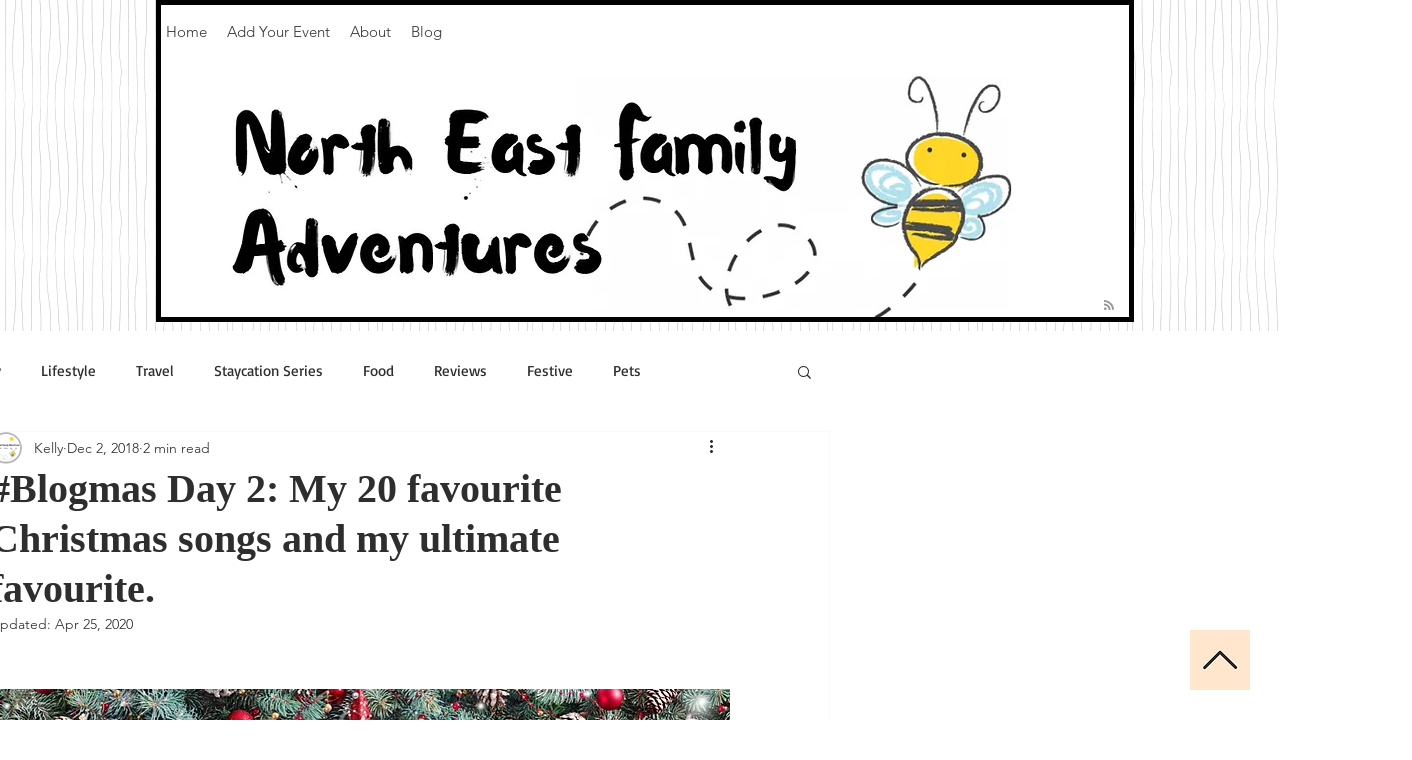

--- FILE ---
content_type: text/html; charset=utf-8
request_url: https://www.google.com/recaptcha/api2/aframe
body_size: 266
content:
<!DOCTYPE HTML><html><head><meta http-equiv="content-type" content="text/html; charset=UTF-8"></head><body><script nonce="iRw1cF6TUmxgWj1JgPkebw">/** Anti-fraud and anti-abuse applications only. See google.com/recaptcha */ try{var clients={'sodar':'https://pagead2.googlesyndication.com/pagead/sodar?'};window.addEventListener("message",function(a){try{if(a.source===window.parent){var b=JSON.parse(a.data);var c=clients[b['id']];if(c){var d=document.createElement('img');d.src=c+b['params']+'&rc='+(localStorage.getItem("rc::a")?sessionStorage.getItem("rc::b"):"");window.document.body.appendChild(d);sessionStorage.setItem("rc::e",parseInt(sessionStorage.getItem("rc::e")||0)+1);localStorage.setItem("rc::h",'1768548788118');}}}catch(b){}});window.parent.postMessage("_grecaptcha_ready", "*");}catch(b){}</script></body></html>